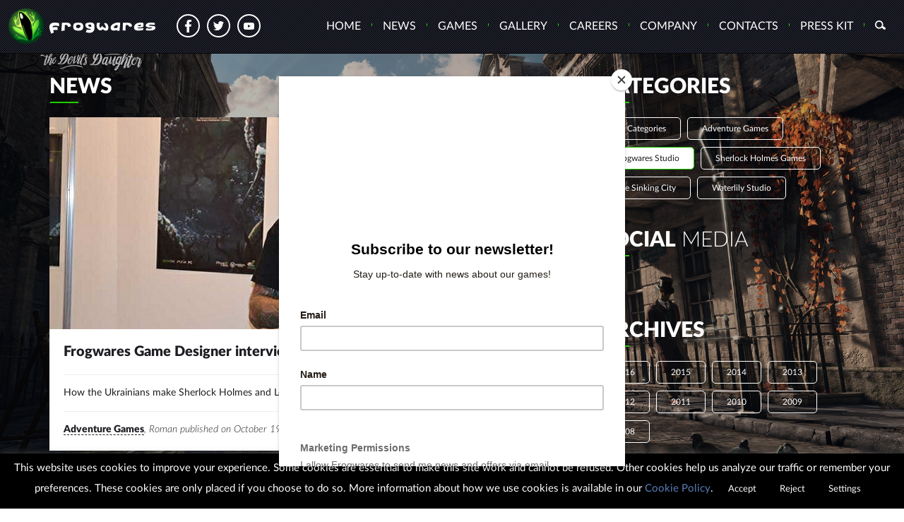

--- FILE ---
content_type: text/html; charset=UTF-8
request_url: https://frogwares.com/blog/?cat=frogwares-studio&year_blog=2016/
body_size: 8715
content:
<!DOCTYPE html> <html lang="en-US"> <head> <meta charset="utf-8"> <meta charset="UTF-8"> <link rel="shortcut icon" href="/favicon.png" type="image/png"> <meta name="format-detection" content="telephone=no"> <meta name="google-site-verification" content="t6gcsA2hymmctIsvlSxgTPlWeaQva8A74cBfcCCKw3U"/> <meta name="viewport" content="width=device-width, initial-scale=1, maximum-scale=1"> <!--[if lt IE 9]> <script src="/wp-content/themes/frogwares/assets/html5shiv.min.js"></script> <script src="/wp-content/themes/frogwares/assets/respond.min.js"></script> <![endif]--> <title>Latest News about The Sinking City and other games!</title> <meta name="description" content="Be the first to read the latest news about The Sinking City and other Frogwares games!"/> <meta name="robots" content="max-snippet:-1, max-image-preview:large, max-video-preview:-1"/> <link rel="canonical" href="https://frogwares.com/blog/"/> <meta property="og:locale" content="en_US"/> <meta property="og:type" content="article"/> <meta property="og:title" content="Latest News about The Sinking City and other games!"/> <meta property="og:description" content="Be the first to read the latest news about The Sinking City and other Frogwares games!"/> <meta property="og:url" content="https://frogwares.com/blog/"/> <meta property="og:site_name" content="Frogwares "/> <meta property="article:publisher" content="https://www.facebook.com/TheSinkingCityGame/"/> <meta name="twitter:card" content="summary"/> <meta name="twitter:description" content="Be the first to read the latest news about The Sinking City and other Frogwares games!"/> <meta name="twitter:title" content="Latest News about The Sinking City and other games!"/> <meta name="twitter:site" content="@frogwares"/> <meta name="twitter:image" content="https://frogwares.com/wp-content/uploads/2016/03/facelogo.png"/> <meta name="twitter:creator" content="@frogwares"/> <script type='application/ld+json' class='yoast-schema-graph yoast-schema-graph--main'>{"@context":"https://schema.org","@graph":[{"@type":"Organization","@id":"https://frogwares.com/#organization","name":"Frogwares","url":"https://frogwares.com/","sameAs":["https://www.facebook.com/TheSinkingCityGame/","https://www.linkedin.com/company/frogwares/","https://www.youtube.com/user/Frogwares","https://twitter.com/frogwares"],"logo":{"@type":"ImageObject","@id":"https://frogwares.com/#logo","url":"https://frogwares.com/wp-content/uploads/2018/05/avatar_5279355.jpg","width":400,"height":400,"caption":"Frogwares"},"image":{"@id":"https://frogwares.com/#logo"}},{"@type":"WebSite","@id":"https://frogwares.com/#website","url":"https://frogwares.com/","name":"Frogwares ","description":"Creators of Sherlock Holmes games and The Sinking City","publisher":{"@id":"https://frogwares.com/#organization"},"potentialAction":{"@type":"SearchAction","target":"https://frogwares.com/?s={search_term_string}","query-input":"required name=search_term_string"}},{"@type":"WebPage","@id":"https://frogwares.com/blog/#webpage","url":"https://frogwares.com/blog/","inLanguage":"en-US","name":"Latest News about The Sinking City and other games!","isPartOf":{"@id":"https://frogwares.com/#website"},"datePublished":"2016-02-19T09:03:01+00:00","dateModified":"2018-05-10T14:13:21+00:00","description":"Be the first to read the latest news about The Sinking City and other Frogwares games!"}]}</script> <link rel='stylesheet' id='wp-block-library-group-css' href="/wp-content/plugins/bwp-minify/min/?f=wp-includes/css/dist/block-library/style.min.css,wp-content/plugins/cookie-law-info/legacy/public/css/cookie-law-info-public.css,wp-content/plugins/cookie-law-info/legacy/public/css/cookie-law-info-gdpr.css,wp-content/themes/frogwares/style.css,wp-content/themes/frogwares/css/style.css,wp-content/plugins/wp-gdpr-compliance/assets/css/front.min.css" type='text/css' media='all'/> <style id='wpgdprc.css-inline-css' type='text/css'> div.wpgdprc .wpgdprc-switch .wpgdprc-switch-inner:before { content: 'Yes'; } div.wpgdprc .wpgdprc-switch .wpgdprc-switch-inner:after { content: 'No'; } </style> <script>if (document.location.protocol != "https:") {document.location = document.URL.replace(/^http:/i, "https:");}</script><script type='text/javascript' src='https://frogwares.com/wp-includes/js/jquery/jquery.js?ver=1.12.4-wp'></script> <script type='text/javascript' src='https://frogwares.com/wp-includes/js/jquery/jquery-migrate.min.js?ver=1.4.1'></script> <script type='text/javascript'>
/* <![CDATA[ */
var Cli_Data = {"nn_cookie_ids":["","","1884952691517909"],"cookielist":[],"non_necessary_cookies":{"marketing":["","","1884952691517909"]},"ccpaEnabled":"","ccpaRegionBased":"","ccpaBarEnabled":"","strictlyEnabled":["necessary","obligatoire"],"ccpaType":"gdpr","js_blocking":"","custom_integration":"","triggerDomRefresh":"","secure_cookies":""};
var cli_cookiebar_settings = {"animate_speed_hide":"500","animate_speed_show":"500","background":"#000000","border":"#267c3c","border_on":"","button_1_button_colour":"#000","button_1_button_hover":"#000000","button_1_link_colour":"#fff","button_1_as_button":"1","button_1_new_win":"","button_2_button_colour":"#0a0a0a","button_2_button_hover":"#080808","button_2_link_colour":"#5b7eba","button_2_as_button":"","button_2_hidebar":"","button_3_button_colour":"#000","button_3_button_hover":"#000000","button_3_link_colour":"#fff","button_3_as_button":"1","button_3_new_win":"","button_4_button_colour":"#000","button_4_button_hover":"#000000","button_4_link_colour":"#fff","button_4_as_button":"1","button_7_button_colour":"#61a229","button_7_button_hover":"#4e8221","button_7_link_colour":"#fff","button_7_as_button":"1","button_7_new_win":"","font_family":"inherit","header_fix":"","notify_animate_hide":"1","notify_animate_show":"","notify_div_id":"#cookie-law-info-bar","notify_position_horizontal":"right","notify_position_vertical":"bottom","scroll_close":"","scroll_close_reload":"","accept_close_reload":"","reject_close_reload":"","showagain_tab":"1","showagain_background":"#fff","showagain_border":"#000","showagain_div_id":"#cookie-law-info-again","showagain_x_position":"100px","text":"#ffffff","show_once_yn":"","show_once":"10000","logging_on":"","as_popup":"","popup_overlay":"1","bar_heading_text":"","cookie_bar_as":"banner","popup_showagain_position":"bottom-right","widget_position":"left"};
var log_object = {"ajax_url":"https:\/\/frogwares.com\/wp-admin\/admin-ajax.php"};
/* ]]> */
</script> <script type='text/javascript' src='https://frogwares.com/wp-content/plugins/bwp-minify/min/?f=wp-content/plugins/cookie-law-info/legacy/public/js/cookie-law-info-public.js'></script> <link rel='https://api.w.org/' href="/wp-json/"/> <link rel="EditURI" type="application/rsd+xml" title="RSD" href="/xmlrpc.php?rsd"/> <link rel="wlwmanifest" type="application/wlwmanifest+xml" href="/wp-includes/wlwmanifest.xml"/> <meta name="generator" content="WordPress 5.2.23"/> <link rel='shortlink' href="/?p=31"/> <link rel="alternate" type="application/json+oembed" href="/wp-json/oembed/1.0/embed?url=https%3A%2F%2Ffrogwares.com%2Fblog%2F"/> <link rel="alternate" type="text/xml+oembed" href="/wp-json/oembed/1.0/embed?url=https%3A%2F%2Ffrogwares.com%2Fblog%2F&#038;format=xml"/> <script>(function(w,d,s,l,i){w[l]=w[l]||[];w[l].push({'gtm.start':
new Date().getTime(),event:'gtm.js'});var f=d.getElementsByTagName(s)[0],
j=d.createElement(s),dl=l!='dataLayer'?'&l='+l:'';j.async=true;j.src=
'https://www.googletagmanager.com/gtm.js?id='+i+dl;f.parentNode.insertBefore(j,f);
})(window,document,'script','dataLayer','GTM-MV2FMJT');</script> <script id="mcjs">!function(c,h,i,m,p){m=c.createElement(h),p=c.getElementsByTagName(h)[0],m.async=1,m.src=i,p.parentNode.insertBefore(m,p)}(document,"script","https://chimpstatic.com/mcjs-connected/js/users/e4b4325ae701e47b78e3823e0/854e444f3a72ba77572202535.js");</script> <script type='text/javascript' data-cfasync='false'>var _mmunch = {'front': false, 'page': false, 'post': false, 'category': false, 'author': false, 'search': false, 'attachment': false, 'tag': false};_mmunch['page'] = true; _mmunch['pageData'] = {"ID":31,"post_name":"blog","post_title":"<b>News<\/b>","post_type":"page","post_author":"1","post_status":"publish"};</script><script data-cfasync="false" src="//a.mailmunch.co/app/v1/site.js" id="mailmunch-script" data-plugin="mc_mm" data-mailmunch-site-id="829053" async></script> <script type='text/javascript'>
!function(f,b,e,v,n,t,s){if(f.fbq)return;n=f.fbq=function(){n.callMethod?
n.callMethod.apply(n,arguments):n.queue.push(arguments)};if(!f._fbq)f._fbq=n;
n.push=n;n.loaded=!0;n.version='2.0';n.queue=[];t=b.createElement(e);t.async=!0;
t.src=v;s=b.getElementsByTagName(e)[0];s.parentNode.insertBefore(t,s)}(window,
document,'script','https://connect.facebook.net/en_US/fbevents.js');
</script> <script type='text/javascript'>
  fbq('init', '1884952691517909', {}, {
    "agent": "wordpress-5.2.23-2.2.0"
});
</script><script type='text/javascript'>
  fbq('track', 'PageView', []);
</script> <noscript> <img height="1" width="1" style="display:none" alt="fbpx" src="//www.facebook.com/tr?id=1884952691517909&ev=PageView&noscript=1"/> </noscript> <style type="text/css">.broken_link, a.broken_link { text-decoration: line-through; }</style><link rel="icon" href="/wp-content/uploads/2018/05/cropped-avatar_5279355-32x32.jpg" sizes="32x32"/> <link rel="icon" href="/wp-content/uploads/2018/05/cropped-avatar_5279355-192x192.jpg" sizes="192x192"/> <link rel="apple-touch-icon-precomposed" href="/wp-content/uploads/2018/05/cropped-avatar_5279355-180x180.jpg"/> <meta name="msapplication-TileImage" content="https://frogwares.com/wp-content/uploads/2018/05/cropped-avatar_5279355-270x270.jpg"/> </head> <body data-rsssl=1 class="page-template page-template-blog page-template-blog-php page page-id-31 elementor-default elementor-kit-2516"> <div id="main-container"> <nav class="navbar navbar-inverse navbar-fixed-top"> <div class="container-fluid"> <div class="navbar-header"> <button type="button" class="navbar-toggle collapsed" data-toggle="collapse" data-target="#bs-example-navbar-collapse-1" aria-expanded="false"> <span class="sr-only"></span> <span class="icon-bar"></span> <span class="icon-bar"></span> <span class="icon-bar"></span> </button> <a class="navbar-brand" href="/"> <img src="/wp-content/themes/frogwares/images/logo.png" alt="FROGWARES"> </a> </div> <div class="collapse navbar-collapse" id="bs-example-navbar-collapse-1"> <ul class="nav navbar-nav social-header hidden-xs hidden-sm"> <li><a class="social facebook" target="_blank" href="//www.facebook.com/frogwares/"></a></li> <li><a class="social twitter" target="_blank" href="//twitter.com/frogwares"></a></li> <li><a class="social youtube" target="_blank" href="//www.youtube.com/user/Frogwares"></a></li> </ul> <form class="navbar-right hidden-sm hidden-md" role="search" method="get" autocomplete="off" id="searchform" action="/"> <label for="s"> <img src="/wp-content/themes/frogwares/images/search.png" alt=""> </label> <input type="text" placeholder="Search" name="s" id="s"/> </form> <ul id="menu-main-menu" class="nav navbar-nav navbar-right menu-header"><li class="home-menu"><a title="Home" href="/">Home</a></li><li id="menu-item-107" class="menu-item menu-item-type-post_type menu-item-object-page current-menu-item page_item page-item-31 current_page_item menu-item-107"><a href="./" aria-current="page">News</a></li> <li id="menu-item-108" class="menu-item menu-item-type-post_type menu-item-object-page menu-item-108"><a href="/frogwares-games/">Games</a></li> <li id="menu-item-1969" class="menu-item menu-item-type-post_type menu-item-object-page menu-item-has-children menu-item-1969"><a href="/gallery/">Gallery</a> <ul/ class="dropdown-menu dropdown-menu-left"/> <li id="menu-item-1966" class="menu-item menu-item-type-custom menu-item-object-custom menu-item-1966"><a href="/gallery/?sort=photo">Art</a></li> <li id="menu-item-1965" class="menu-item menu-item-type-custom menu-item-object-custom menu-item-1965"><a href="/gallery/?sort=video">Videos</a></li> </ul> </li> <li id="menu-item-164" class="menu-item menu-item-type-post_type menu-item-object-page menu-item-164"><a href="/careers/">Careers</a></li> <li id="menu-item-145" class="menu-item menu-item-type-post_type menu-item-object-page menu-item-145"><a href="/company/">Company</a></li> <li id="menu-item-156" class="menu-item menu-item-type-post_type menu-item-object-page menu-item-has-children menu-item-156"><a href="/contacts/">Contacts</a> <ul/ class="dropdown-menu dropdown-menu-left"/> <li id="menu-item-3152" class="menu-item menu-item-type-post_type menu-item-object-page menu-item-3152"><a href="/support/">Game Support</a></li> </ul> </li> <li id="menu-item-3226" class="menu-item menu-item-type-custom menu-item-object-custom menu-item-3226"><a href="//linktr.ee/frogwares_press_kit">Press Kit</a></li> </ul> </div> </div> </nav> <div id="blog-container" style="background-image: url(https://frogwares.com/wp-content/uploads/2016/02/v93wn5l8.jpg);"> <div class="shadow"></div> <div class="container"> <div class="row"> <div class="col-md-8"> <h1 class="blog-heading"><b>News</b></h1> <section class="post"> <a href="/frogwares-game-designer-interviewed-ain-ua/?cat=frogwares-studio&year_blog=2016/" class="img-link"> <img src="/wp-content/uploads/bfi_thumb/AIN_interview-myhvgfx0mqt2u60c9tmylbr5fqt3hkr9qf4ujztlx4.jpg" alt="AIN_interview"> </a> <div class="post-content"> <h2 class="post-heading"><a href="/frogwares-game-designer-interviewed-ain-ua/?cat=frogwares-studio&year_blog=2016/">Frogwares Game Designer interviewed by AIN.ua</a></h2> <article class="small-description"> <p>How the Ukrainians make Sherlock Holmes and Lovecraftian games: interview with Yuriy Shevaga</p> </article> <div class="post-info"> <span class="date"><a href="?cat=adventure-games&year_blog=2016/">Adventure Games</a>, Roman published on October 19, 2016</span> <a href="/frogwares-game-designer-interviewed-ain-ua/?cat=frogwares-studio&year_blog=2016/" class="btn-read pull-right">Read More</a> </div> </div> </section> <section class="post"> <a href="/behind-scenes-look-sherlock-holmes-devils-daughter/?cat=frogwares-studio&year_blog=2016/" class="img-link"> <img src="/wp-content/uploads/bfi_thumb/sherlock-transitions-2-mxu0w5xiwfpf4a08wjt7zx7quhru8n1e8nfrdzu054.jpg" alt="sherlock transitions 2"> </a> <div class="post-content"> <h2 class="post-heading"><a href="/behind-scenes-look-sherlock-holmes-devils-daughter/?cat=frogwares-studio&year_blog=2016/">A Behind the Scenes Look at Sherlock Holmes: The Devil&#8217;s Daughter</a></h2> <article class="small-description"> <p>Behind-the-scenes videos showing how Sherlock Holmes: The Devil's Daughter cutscenes are made. </p> </article> <div class="post-info"> <span class="date"><a href="?cat=frogwares-studio&year_blog=2016/">Frogwares Studio</a>, Michal published on October 5, 2016</span> <a href="/behind-scenes-look-sherlock-holmes-devils-daughter/?cat=frogwares-studio&year_blog=2016/" class="btn-read pull-right">Read More</a> </div> </div> </section> <section class="post"> <a href="/quick-hello-screens-fans/?cat=frogwares-studio&year_blog=2016/" class="img-link"> <img src="/wp-content/uploads/bfi_thumb/ıllılı.ıl.l♫moKॐbaer-2-mw6rhfw54akg0m8wv5f8dtlracmcbfju6gqlvbzvw8.jpg" alt=".ıllılı.ıl.l♫moKॐbaer 2"> </a> <div class="post-content"> <h2 class="post-heading"><a href="/quick-hello-screens-fans/?cat=frogwares-studio&year_blog=2016/">A Quick Hello and Screens From our Fans</a></h2> <article class="small-description"> <p>A collection of some breathtaking Sherlock Holmes: The Devil's Daughter screenshots made by our fans. </p> </article> <div class="post-info"> <span class="date"><a href="?cat=adventure-games&year_blog=2016/">Adventure Games</a>, Michal published on September 1, 2016</span> <a href="/quick-hello-screens-fans/?cat=frogwares-studio&year_blog=2016/" class="btn-read pull-right">Read More</a> </div> </div> </section> <section class="post"> <a href="/sherlock-holmes-devils-daughter-release/?cat=frogwares-studio&year_blog=2016/" class="img-link"> <img src="/wp-content/uploads/bfi_thumb/release_day_banner-ms61y64cetyu8fb9ujfj5povitj8blrhdgehw89w6w.jpg" alt="release_day_banner"> </a> <div class="post-content"> <h2 class="post-heading"><a href="/sherlock-holmes-devils-daughter-release/?cat=frogwares-studio&year_blog=2016/">Sherlock Holmes : Devil&#8217;s Daughter Release Day</a></h2> <article class="small-description"> <p>Sherlock Holmes : Devil's Daughter is out today in Europe</p> </article> <div class="post-info"> <span class="date"><a href="?cat=frogwares-studio&year_blog=2016/">Frogwares Studio</a>, Wael Amr published on June 10, 2016</span> <a href="/sherlock-holmes-devils-daughter-release/?cat=frogwares-studio&year_blog=2016/" class="btn-read pull-right">Read More</a> </div> </div> </section> <section class="post"> <a href="/story-trailer-sherlock-holmes-devils-daughter/?cat=frogwares-studio&year_blog=2016/" class="img-link"> <img src="/wp-content/uploads/bfi_thumb/SHDD_FIRE-mrry6xbcll25p8xosqhhrx0vh7lqypfgjlf4813cjc.jpg" alt="SHDD_FIRE"> </a> <div class="post-content"> <h2 class="post-heading"><a href="/story-trailer-sherlock-holmes-devils-daughter/?cat=frogwares-studio&year_blog=2016/">Story Trailer for Sherlock Holmes: The Devil&#8217;s Daughter</a></h2> <article class="small-description"> <p></p> </article> <div class="post-info"> <span class="date"><a href="?cat=frogwares-studio&year_blog=2016/">Frogwares Studio</a>, Wael Amr published on June 3, 2016</span> <a href="/story-trailer-sherlock-holmes-devils-daughter/?cat=frogwares-studio&year_blog=2016/" class="btn-read pull-right">Read More</a> </div> </div> </section> <ul class='pagination'> <li class="active"><span>1</span></li> <li><a href="page/2/?cat=frogwares-studio&#038;year_blog=2016%2F">2</a></li> <li><a href="page/2/?cat=frogwares-studio&#038;year_blog=2016%2F"><i class="fa fa-long-arrow-right"></i></a></li> </ul> </div> <div class="col-md-4"> <div class="widget"> <h2 class="blog-heading"><b>Categories</b></h2> <ul class="categories" id="categories"> <li> <a href="?cat&year_blog=2016/">All Categories</a> </li> <li> <a href="?cat=adventure-games&year_blog=2016/">Adventure Games</a> </li> <li class="active"> <a href="?cat=frogwares-studio&year_blog=2016/">Frogwares Studio</a> </li> <li> <a href="?cat=sherlock-holmes-games&year_blog=2016/">Sherlock Holmes Games</a> </li> <li> <a href="?cat=the_sinking_city&year_blog=2016/">The Sinking City</a> </li> <li> <a href="?cat=waterlily-studio&year_blog=2016/">Waterlily Studio</a> </li> </ul> </div> <div class="widget"> <h2 class="blog-heading"><b>Social</b> media</h2> <div class="social"> <div class="fb-page" data-href="//www.facebook.com/frogwares" data-tabs="timeline" data-height="480" data-width="360" data-small-header="true" data-adapt-container-width="true" data-hide-cover="true" data-show-facepile="true"><div class="fb-xfbml-parse-ignore"><blockquote cite="https://www.facebook.com/frogwares"></blockquote></div></div> </div> <div class="social"> <a class="twitter-timeline" href="//twitter.com/Frogwares" data-widget-id="697362599625826309"></a> </div> </div> <div class="widget"> <h2 class="blog-heading"><b>Archives</b></h2> <ul class="categories" id="archives"> <li><a href="?cat=frogwares-studio&year_blog=2016">2016</a></li> <li><a href="?cat=frogwares-studio&year_blog=2015">2015</a></li> <li><a href="?cat=frogwares-studio&year_blog=2014">2014</a></li> <li><a href="?cat=frogwares-studio&year_blog=2013">2013</a></li> <li><a href="?cat=frogwares-studio&year_blog=2012">2012</a></li> <li><a href="?cat=frogwares-studio&year_blog=2011">2011</a></li> <li><a href="?cat=frogwares-studio&year_blog=2010">2010</a></li> <li><a href="?cat=frogwares-studio&year_blog=2009">2009</a></li> <li><a href="?cat=frogwares-studio&year_blog=2008">2008</a></li> </ul> </div> </div> </div> </div> </div> <footer id="footer"> <div class="frog4"></div> <div class="container"> <div class="row"> <div class="col-md-5"> <a class="logo-footer" href="/"> <img src="/wp-content/themes/frogwares/images/logo.png" alt="FROGWARES"> </a> </div> <div class="col-md-7"> <form class="search-footer" role="search" method="get" autocomplete="off" action="/"> <input type="text" placeholder="What the Search?" name="s"/> <button class="search-btn" type="submit"></button> </form> </div> </div> <div class="row"> <div class="col-md-5"> <ul id="menu-left-footer" class="left-menu"><li class="home-menu"><a title="Home" href="/">Home</a></li><li id="menu-item-174" class="menu-item menu-item-type-post_type menu-item-object-page menu-item-174"><a href="/support/">Game Support</a></li> <li id="menu-item-277" class="menu-item menu-item-type-post_type menu-item-object-page menu-item-277"><a href="/privacy-policy/">Privacy Notice</a></li> <li id="menu-item-278" class="menu-item menu-item-type-post_type menu-item-object-page menu-item-278"><a href="/terms-of-use/">Terms of Use</a></li> <li id="menu-item-2741" class="menu-item menu-item-type-post_type menu-item-object-page menu-item-2741"><a href="/cookie-policy/">Cookie Policy</a></li> </ul> </div> <div class="col-md-7"> <ul id="menu-right-footer" class="right-menu"><li id="menu-item-1959" class="menu-item menu-item-type-custom menu-item-object-custom menu-item-home menu-item-1959"><a href="/">Home</a></li> <li id="menu-item-179" class="menu-item menu-item-type-post_type menu-item-object-page current-menu-item page_item page-item-31 current_page_item menu-item-179"><a href="./" aria-current="page">News</a></li> <li id="menu-item-181" class="menu-item menu-item-type-post_type menu-item-object-page menu-item-181"><a href="/frogwares-games/">Games</a></li> <li id="menu-item-180" class="menu-item menu-item-type-post_type menu-item-object-page menu-item-180"><a href="/gallery/">Gallery</a></li> <li id="menu-item-176" class="menu-item menu-item-type-post_type menu-item-object-page menu-item-176"><a href="/careers/">Careers</a></li> <li id="menu-item-177" class="menu-item menu-item-type-post_type menu-item-object-page menu-item-177"><a href="/company/">Company and Licensing</a></li> <li id="menu-item-178" class="menu-item menu-item-type-post_type menu-item-object-page menu-item-178"><a href="/contacts/">Contacts</a></li> </ul> </div> </div> <div class="row"> <div class="col-md-4"> <span class="copyright">&copy;2022. Frogwares Ireland Ltd. All rights reserved.</span> </div> <div class="col-md-8"> <address> <ul class="contacts-footer"> <li><b>PR&Marketing:</b> <a href="mailto:marketing@frogwares.com">marketing@frogwares.com</a></li> <li><b>Business&Licensing:</b> <a href="mailto:sales@frogwares.com">sales@frogwares.com</a></li> <li><b>Job Opportunities:</b> <a href="mailto:job@frogwares.com">job@frogwares.com</a></li> <li><b>Follow Us: </b> <a class="social-footer facebook" target="_blank" href="//www.facebook.com/frogwares/"><img src="/wp-content/themes/frogwares/images/facebook-footer.png" alt=""></a> <a class="social-footer twitter" target="_blank" href="//twitter.com/Frogwares"><img src="/wp-content/themes/frogwares/images/twitter-footer.png" alt=""></a> <a class="social-footer youtube" target="_blank" href="//www.youtube.com/user/Frogwares"><img src="/wp-content/themes/frogwares/images/youtube-footer.png" alt=""></a> </li> </ul> </address> </div> </div> </div> </footer> <div id="blueimp-gallery" class="blueimp-gallery blueimp-gallery-controls"> <div class="slides"></div> <h3 class="title"></h3> <a class="prev">‹</a> <a class="next">›</a> <a class="close">×</a> <a class="play-pause"></a> <ol class="indicator"></ol> </div> </div> <div id="cookie-law-info-bar" data-nosnippet="true"><span>This website uses cookies to improve your experience. Some cookies are essential to make this site work and cannot be refused. Other cookies help us analyze our traffic or remember your preferences. These cookies are only placed if you choose to do so. More information about how we use cookies is available in our <a href="/cookie-policy/" id="CONSTANT_OPEN_URL" target="_blank" class="cli-plugin-main-link">Cookie Policy</a>. <a role='button' id="cookie_action_close_header" class="medium cli-plugin-button cli-plugin-main-button cookie_action_close_header cli_action_button wt-cli-accept-btn">Accept</a> <a role='button' id="cookie_action_close_header_reject" class="medium cli-plugin-button cli-plugin-main-button cookie_action_close_header_reject cli_action_button wt-cli-reject-btn">Reject</a> <a role='button' class="medium cli-plugin-button cli-plugin-main-button cli_settings_button">Settings</a></span></div><div id="cookie-law-info-again" data-nosnippet="true"><span id="cookie_hdr_showagain">Cookies Settings</span></div><div class="cli-modal" data-nosnippet="true" id="cliSettingsPopup" tabindex="-1" role="dialog" aria-labelledby="cliSettingsPopup" aria-hidden="true"> <div class="cli-modal-dialog" role="document"> <div class="cli-modal-content cli-bar-popup"> <button type="button" class="cli-modal-close" id="cliModalClose"> <svg viewBox="0 0 24 24"><path d="M19 6.41l-1.41-1.41-5.59 5.59-5.59-5.59-1.41 1.41 5.59 5.59-5.59 5.59 1.41 1.41 5.59-5.59 5.59 5.59 1.41-1.41-5.59-5.59z"></path><path d="M0 0h24v24h-24z" fill="none"></path></svg> <span class="wt-cli-sr-only">Close</span> </button> <div class="cli-modal-body"> <div class="cli-container-fluid cli-tab-container"> <div class="cli-row"> <div class="cli-col-12 cli-align-items-stretch cli-px-0"> <div class="cli-privacy-overview"> <h4>Privacy Overview</h4> <div class="cli-privacy-content"> <div class="cli-privacy-content-text">This website uses cookies to improve your experience while you navigate through the website. Out of these, the cookies that are categorized as necessary are stored on your browser as they are essential for the working of basic functionalities of the website. We also use third-party cookies that help us analyze and understand how you use this website. These cookies will be stored in your browser only with your consent. You also have the option to opt-out of these cookies. But opting out of some of these cookies may affect your browsing experience.</div> </div> <a class="cli-privacy-readmore" aria-label="Show more" role="button" data-readmore-text="Show more" data-readless-text="Show less"></a> </div> </div> <div class="cli-col-12 cli-align-items-stretch cli-px-0 cli-tab-section-container"> <div class="cli-tab-section"> <div class="cli-tab-header"> <a role="button" tabindex="0" class="cli-nav-link cli-settings-mobile" data-target="necessary" data-toggle="cli-toggle-tab"> Necessary </a> <div class="wt-cli-necessary-checkbox"> <input type="checkbox" class="cli-user-preference-checkbox" id="wt-cli-checkbox-necessary" data-id="checkbox-necessary" checked="checked"/> <label class="form-check-label" for="wt-cli-checkbox-necessary">Necessary</label> </div> <span class="cli-necessary-caption">Always Enabled</span> </div> <div class="cli-tab-content"> <div class="cli-tab-pane cli-fade" data-id="necessary"> <div class="wt-cli-cookie-description"> Necessary cookies are absolutely essential for the website to function properly. This category only includes cookies that ensures basic functionalities and security features of the website. These cookies do not store any personal information. </div> </div> </div> </div> <div class="cli-tab-section"> <div class="cli-tab-header"> <a role="button" tabindex="0" class="cli-nav-link cli-settings-mobile" data-target="marketing" data-toggle="cli-toggle-tab"> Marketing </a> <div class="cli-switch"> <input type="checkbox" id="wt-cli-checkbox-marketing" class="cli-user-preference-checkbox" data-id="checkbox-marketing"/> <label for="wt-cli-checkbox-marketing" class="cli-slider" data-cli-enable="Enabled" data-cli-disable="Disabled"><span class="wt-cli-sr-only">Marketing</span></label> </div> </div> <div class="cli-tab-content"> <div class="cli-tab-pane cli-fade" data-id="marketing"> <div class="wt-cli-cookie-description"> Marketing cookies are used to provide visitors with relevant ads and marketing campaigns and track visitors across websites and collect information to provide customized ads. They are also used to understand how visitors interact with the website. These cookies help provide information on metrics such as the number of visitors, bounce rate, traffic source, etc. <table class="cookielawinfo-row-cat-table cookielawinfo-winter"><thead><tr><th class="cookielawinfo-column-1">Cookie</th><th class="cookielawinfo-column-3">Duration</th><th class="cookielawinfo-column-4">Description</th></tr></thead><tbody><tr class="cookielawinfo-row"><td class="cookielawinfo-column-1">Facebool Pixel</td><td class="cookielawinfo-column-3">Session</td><td class="cookielawinfo-column-4"><a href="//www.facebook.com/policies/cookies/">Cookie Policy</a></td></tr><tr class="cookielawinfo-row"><td class="cookielawinfo-column-1">Google Analytics</td><td class="cookielawinfo-column-3">2 years</td><td class="cookielawinfo-column-4"><a href="//support.google.com/analytics/answer/6004245">Safeguarding your data</a></td></tr><tr class="cookielawinfo-row"><td class="cookielawinfo-column-1">Twitter</td><td class="cookielawinfo-column-3">Session</td><td class="cookielawinfo-column-4"><a href="//help.twitter.com/en/rules-and-policies/twitter-cookies">Twitter Cookies</a></td></tr></tbody></table> </div> </div> </div> </div> </div> </div> </div> </div> <div class="cli-modal-footer"> <div class="wt-cli-element cli-container-fluid cli-tab-container"> <div class="cli-row"> <div class="cli-col-12 cli-align-items-stretch cli-px-0"> <div class="cli-tab-footer wt-cli-privacy-overview-actions"> <a id="wt-cli-privacy-save-btn" role="button" tabindex="0" data-cli-action="accept" class="wt-cli-privacy-btn cli_setting_save_button wt-cli-privacy-accept-btn cli-btn">SAVE &amp; ACCEPT</a> </div> </div> </div> </div> </div> </div> </div> </div> <div class="cli-modal-backdrop cli-fade cli-settings-overlay"></div> <div class="cli-modal-backdrop cli-fade cli-popupbar-overlay"></div> <link rel='stylesheet' id='cookie-law-info-table-group-css' href="/wp-content/plugins/bwp-minify/min/?f=wp-content/plugins/cookie-law-info/legacy/public/css/cookie-law-info-table.css" type='text/css' media='all'/> <script type='text/javascript'>
/* <![CDATA[ */
var wpgdprcData = {"ajaxURL":"https:\/\/frogwares.com\/wp-admin\/admin-ajax.php","ajaxSecurity":"660ee0a587","isMultisite":"","path":"\/","blogId":""};
/* ]]> */
</script> <script type='text/javascript' src='https://frogwares.com/wp-content/plugins/bwp-minify/min/?f=wp-content/themes/frogwares/js/script-main.js,wp-content/plugins/wp-gdpr-compliance/assets/js/front.min.js,wp-includes/js/wp-embed.min.js'></script> <div id="fb-root"></div> <script>(function(d, s, id) {
        var js, fjs = d.getElementsByTagName(s)[0];
        if (d.getElementById(id)) return;
        js = d.createElement(s); js.id = id;
        js.src = "//connect.facebook.net/en_EN/sdk.js#xfbml=1&version=v2.5";
        fjs.parentNode.insertBefore(js, fjs);
    }(document, 'script', 'facebook-jssdk'));</script> <script src="https://apis.google.com/js/platform.js"></script> <script>!function(d,s,id){var js,fjs=d.getElementsByTagName(s)[0],p=/^http:/.test(d.location)?'http':'https';if(!d.getElementById(id)){js=d.createElement(s);js.id=id;js.src=p+"://platform.twitter.com/widgets.js";fjs.parentNode.insertBefore(js,fjs);}}(document,"script","twitter-wjs");</script> <script>
  (function(i,s,o,g,r,a,m){i['GoogleAnalyticsObject']=r;i[r]=i[r]||function(){
  (i[r].q=i[r].q||[]).push(arguments)},i[r].l=1*new Date();a=s.createElement(o),
  m=s.getElementsByTagName(o)[0];a.async=1;a.src=g;m.parentNode.insertBefore(a,m)
  })(window,document,'script','//www.google-analytics.com/analytics.js','ga');

  ga('create', 'UA-8221443-3', 'auto');
  ga('send', 'pageview');

</script> </body> </html> 

--- FILE ---
content_type: text/plain
request_url: https://www.google-analytics.com/j/collect?v=1&_v=j102&a=17655266&t=pageview&_s=1&dl=https%3A%2F%2Ffrogwares.com%2Fblog%2F%3Fcat%3Dfrogwares-studio%26year_blog%3D2016%2F&ul=en-us%40posix&dt=Latest%20News%20about%20The%20Sinking%20City%20and%20other%20games!&sr=1280x720&vp=1280x720&_u=YEDAAEABAAAAACAAI~&jid=998933444&gjid=661904846&cid=305422873.1762887526&tid=UA-8221443-3&_gid=1676687355.1762887526&_r=1&_slc=1&z=792005851
body_size: -829
content:
2,cG-Y3PZKS5BSW

--- FILE ---
content_type: text/plain
request_url: https://www.google-analytics.com/j/collect?v=1&_v=j102&a=17655266&t=pageview&_s=1&dl=https%3A%2F%2Ffrogwares.com%2Fblog%2F%3Fcat%3Dfrogwares-studio%26year_blog%3D2016%2F&ul=en-us%40posix&dt=Latest%20News%20about%20The%20Sinking%20City%20and%20other%20games!&sr=1280x720&vp=1280x720&_u=YEBAAEABAAAAACAAI~&jid=1808482829&gjid=389498108&cid=305422873.1762887526&tid=UA-118120755-1&_gid=1676687355.1762887526&_r=1&_slc=1&gtm=45He5ba0n81MV2FMJTv78984966za200zd78984966&gcd=13l3l3l3l1l1&dma=0&tag_exp=101509157~103116026~103200004~103233427~104527907~104528501~104684208~104684211~105391252~115495943~115583767~115616985~115938466~115938469~116217636~116217638~116251935~116251937&z=2105465310
body_size: -450
content:
2,cG-W13JZTDCVN